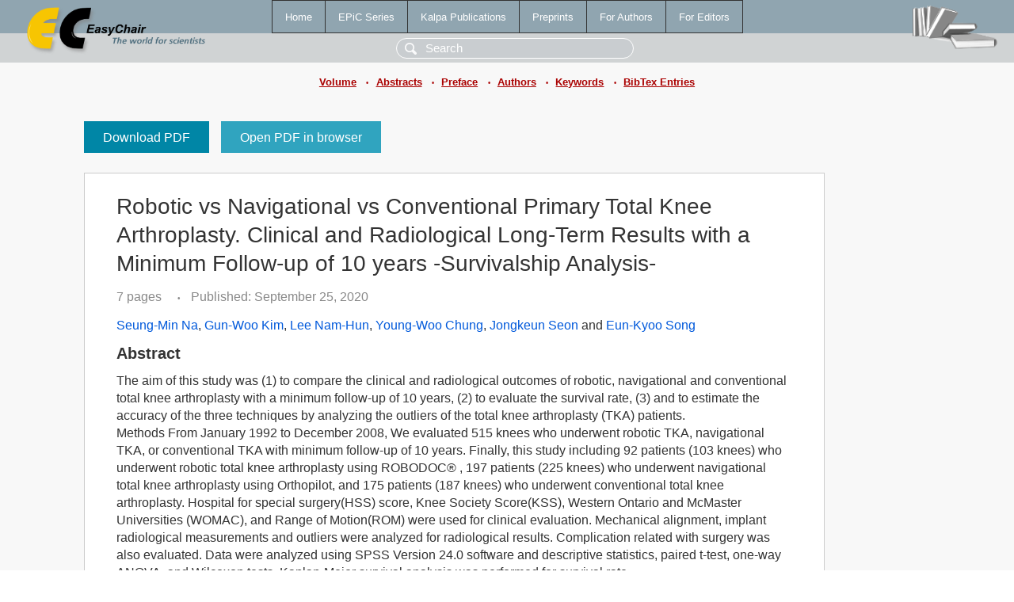

--- FILE ---
content_type: text/html; charset=UTF-8
request_url: https://eraw.easychair.org/publications/paper/CTqw
body_size: 2874
content:
<!DOCTYPE html>
<html lang='en-US'><head><meta content='text/html; charset=UTF-8' http-equiv='Content-Type'/><title>Robotic vs Navigational vs Conventional Primary Total Knee Arthroplasty.  Clinical and Radiological Long-Term Results with a Minimum Follow-up of 10 years -Survivalship Analysis-</title><link href='/images/favicon.ico' rel='icon' type='image/jpeg'/><link href='/css/cool.css?version=531' rel='StyleSheet' type='text/css'/><link href='/css/publications.css?version=531' rel='StyleSheet' type='text/css'/><script src='/js/easy.js?version=531'></script><script src='/publications/pubs.js?version=531'></script></head><body class="pubs"><table class="page"><tr style="height:1%"><td><div class="menu"><table class="menutable"><tr><td><a class="mainmenu" href="/publications/" id="t:HOME">Home</a></td><td><a class="mainmenu" href="/publications/EPiC" id="t:EPIC">EPiC Series</a></td><td><a class="mainmenu" href="/publications/Kalpa" id="t:KALPA">Kalpa Publications</a></td><td><a class="mainmenu" href="/publications/preprints" id="t:PREPRINTS">Preprints</a></td><td><a class="mainmenu" href="/publications/for_authors" id="t:FOR_AUTHORS">For Authors</a></td><td><a class="mainmenu" href="/publications/for_editors" id="t:FOR_EDITORS">For Editors</a></td></tr></table></div><div class="search_row"><form onsubmit="alert('Search is temporarily unavailable');return false;"><input id="search-input" name="query" placeholder="Search" type="text"/></form></div><div id="logo"><a href="/"><img class="logonew_alignment" src="/images/logoECpubs.png"/></a></div><div id="books"><img class="books_alignment" src="/images/books.png"/></div></td></tr><tr style="height:1%"><td class="ltgray"><div class="submenu"><a href="/publications/volume/CAOS_2020">Volume</a><span class="bull_sm"> •</span><a href="/publications/volume/CAOS_2020/abstracts">Abstracts</a><span class="bull_sm"> •</span><a href="/publications/volume/CAOS_2020/preface">Preface</a><span class="bull_sm"> •</span><a href="/publications/volume/CAOS_2020/authors">Authors</a><span class="bull_sm"> •</span><a href="/publications/volume/CAOS_2020/keywords">Keywords</a><span class="bull_sm"> •</span><a href="/publications/volume/CAOS_2020/bibtex">BibTex Entries</a></div></td></tr><tr style="height:99%"><td class="ltgray"><div id="mainColumn"><table id="content_table"><tr><td style="vertical-align:top;width:99%"><a class="pdf_download" href="/publications/paper/CTqw/download" title="Download full-text PDF">Download PDF</a><a class="pdf_open" href="/publications/paper/CTqw/open" title="Open full-text paper in browser">Open PDF in browser</a><div class="abstractBox"><h1>Robotic vs Navigational vs Conventional Primary Total Knee Arthroplasty.  Clinical and Radiological Long-Term Results with a Minimum Follow-up of 10 years -Survivalship Analysis-</h1><span class="pages">7 pages</span><span class="pagesbull">•</span><span class="date">Published: September 25, 2020</span><div class="authors"><a href="/publications/author/Vs2H">Seung-Min Na</a>, <a href="/publications/author/wRS7">Gun-Woo Kim</a>, <a href="/publications/author/3Br5">Lee Nam-Hun</a>, <a href="/publications/author/Dcp5">Young-Woo Chung</a>, <a href="/publications/author/6zlS">Jongkeun Seon</a> and <a href="/publications/author/JRPM">Eun-Kyoo Song</a></div><h3>Abstract</h3>The aim of this study was (1) to compare the clinical and radiological outcomes of robotic, navigational and conventional total knee arthroplasty with a minimum follow-up of 10 years, (2) to evaluate the survival rate, (3) and to estimate the accuracy of the three techniques by analyzing the outliers of the total knee arthroplasty (TKA) patients.<br/>Methods  From January 1992 to December 2008, We evaluated 515 knees who underwent robotic TKA, navigational TKA, or conventional TKA with minimum follow-up of 10 years. Finally, this study including 92 patients (103 knees) who underwent robotic total knee arthroplasty using ROBODOC® , 197 patients (225 knees) who underwent navigational total knee arthroplasty using Orthopilot, and 175 patients (187 knees) who underwent conventional total knee arthroplasty. Hospital for special surgery(HSS) score, Knee Society Score(KSS), Western Ontario and McMaster Universities (WOMAC), and Range of Motion(ROM) were used for clinical evaluation. Mechanical alignment, implant radiological measurements and outliers were analyzed for radiological results. Complication related with surgery was also evaluated. Data were analyzed using SPSS Version 24.0 software and descriptive statistics, paired t‑test, one‑way ANOVA, and Wilcoxon tests. Kaplan-Meier survival analysis was performed for survival rate.<br/>Results All clinical assessments including HSS, KSS, WOMAC, and ROM at final follow-up showed excellent improvements in three groups (all, p&lt;0.05), without any significant difference between the groups (p&gt;0.05). In radiologic data, sagittal inclination of femoral implant in robotic group showed  better result than another groups with significant difference(p&lt;0.05). The cumulative survival rate was 94.8% in the robotic group, 96.2% in the navigation group, and 92.4% in the conventional TKA group with excellent survival (p=0.563). Complication rate associated surgery was 5.2 % in the robotic group, 5.3% in the navigation group, and 8% in the conventional group<br/>Conclusion Our study showed excellent survival with robotic, navigation and conventional TKA and similar clinical outcomes at long-term follow-up. However, in terms of radiological outcome robotic TKA showed accurate position of femoral component. With longer follow-up and larger cohort, the accuracy and effectiveness of robotic TKA on implant survival rate can be elucidated in the future.<p><b>Keyphrases</b>: <a href="/publications/keyword/g8v5">conventional tka</a>, <a href="/publications/keyword/mSbs">long term survivalship</a>, <a href="/publications/keyword/TC6q">navigational tka</a>, <a href="/publications/keyword/j8Gv">robotic tka</a></p><p><b>In</b>: <a href="/publications/author/ppkM">Ferdinando Rodriguez Y Baena</a> and <a href="/publications/author/KgVP">Fabio Tatti</a> (editors). <a href="/publications/volume/CAOS_2020">CAOS 2020. The 20th Annual Meeting of the International Society for Computer Assisted Orthopaedic Surgery</a>, vol 4, pages 204-210.</p><table style="margin-top:10px"><tr><td class="paper_link" style="padding-right:7pt"><b>Links:</b></td><td class="paper_link"><a href="/publications/paper/CTqw" title="EasyChair link">https://easychair.org/publications/paper/CTqw</a></td></tr><tr><td></td><td class="paper_link"><a href="https://doi.org/10.29007/cvdj" title="persistent link using DOI">https://doi.org/10.29007/cvdj</a></td></tr></table><div class="bibtex_button" onclick="Pubs.bibtex()">BibTeX entry <div class="bibtex" id="bibtex" onclick="Pubs.bibtexInner()"><pre>@inproceedings{CAOS2020:Robotic_vs_Navigational_vs,
  author    = {Seung-Min Na and Gun-Woo Kim and Lee Nam-Hun and Young-Woo Chung and Jongkeun Seon and Eun-Kyoo Song},
  title     = {Robotic vs Navigational vs Conventional Primary Total Knee Arthroplasty.  Clinical and Radiological Long-Term Results with a Minimum Follow-up of 10 years -Survivalship Analysis-},
  booktitle = {CAOS 2020. The 20th Annual Meeting of the International Society for Computer Assisted Orthopaedic Surgery},
  editor    = {Ferdinando Rodriguez Y Baena and Fabio Tatti},
  series    = {EPiC Series in Health Sciences},
  volume    = {4},
  publisher = {EasyChair},
  bibsource = {EasyChair, https://easychair.org},
  issn      = {2398-5305},
  url       = {/publications/paper/CTqw},
  doi       = {10.29007/cvdj},
  pages     = {204-210},
  year      = {2020}}
</pre></div></div></div><a class="pdf_download" href="/publications/paper/CTqw/download" title="Download full-text PDF">Download PDF</a><a class="pdf_open" href="/publications/paper/CTqw/open" title="Open full-text paper in browser">Open PDF in browser</a></td></tr></table></div></td></tr><tr><td class="footer">Copyright © 2012-2026 easychair.org. All rights reserved.</td></tr></table></body></html>